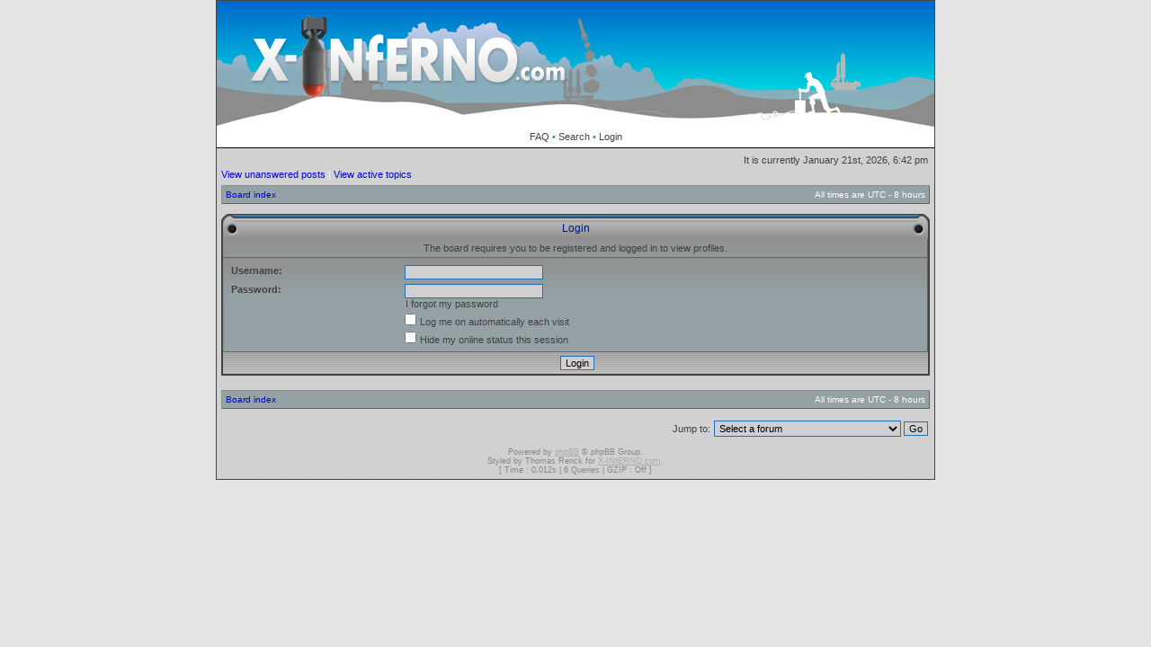

--- FILE ---
content_type: text/html; charset=UTF-8
request_url: http://x-inferno.com/forum/memberlist.php?mode=viewprofile&u=3&sid=d8cb21e1e5ddf65a645474c2b2d3b528
body_size: 2786
content:
<!DOCTYPE html PUBLIC "-//W3C//DTD XHTML 1.0 Transitional//EN" "http://www.w3.org/TR/xhtml1/DTD/xhtml1-transitional.dtd">
<html xmlns="http://www.w3.org/1999/xhtml" dir="ltr" lang="en-gb" xml:lang="en-gb">
<head>

<meta http-equiv="content-type" content="text/html; charset=UTF-8" />
<meta http-equiv="content-language" content="en-gb" />
<meta http-equiv="content-style-type" content="text/css" />
<meta http-equiv="imagetoolbar" content="no" />
<meta name="resource-type" content="document" />
<meta name="distribution" content="global" />
<meta name="copyright" content="2002-2006 phpBB Group" />
<meta name="keywords" content="" />
<meta name="description" content="" />

<title>X-INfERNO.com - Login</title>


<link rel="stylesheet" href="./styles/acidtech/theme/stylesheet.css" type="text/css" />

<!--[if IE 7]>
<link rel="stylesheet" type="text/css" href="./styles/acidtech/theme/ie7.css" />
<![endif]-->

<script type="text/javascript">
// <![CDATA[



function popup(url, width, height, name)
{
	if (!name)
	{
		name = '_popup';
	}

	window.open(url.replace(/&amp;/g, '&'), name, 'height=' + height + ',resizable=yes,scrollbars=yes,width=' + width);
	return false;
}

function jumpto()
{
	var page = prompt('Enter the page number you wish to go to:', '');
	var perpage = '';
	var base_url = '';

	if (page !== null && !isNaN(page) && page > 0)
	{
		document.location.href = base_url.replace(/&amp;/g, '&') + '&start=' + ((page - 1) * perpage);
	}
}

/**
* Find a member
*/
function find_username(url)
{
	popup(url, 760, 570, '_usersearch');
	return false;
}

/**
* Mark/unmark checklist
* id = ID of parent container, name = name prefix, state = state [true/false]
*/
function marklist(id, name, state)
{
	var parent = document.getElementById(id);
	if (!parent)
	{
		eval('parent = document.' + id);
	}

	if (!parent)
	{
		return;
	}

	var rb = parent.getElementsByTagName('input');
	
	for (var r = 0; r < rb.length; r++)
	{
		if (rb[r].name.substr(0, name.length) == name)
		{
			rb[r].checked = state;
		}
	}
}



if(navigator.userAgent && navigator.userAgent.indexOf('Mac OS X') > 0)
{
	document.write('<link rel="stylesheet" href="./styles/acidtech/theme/mac.css" type="text/css" />');
}

// ]]>
</script>
</head>
<body class="ltr">

<a name="top"></a>

<table border="0" cellspacing="0" cellpadding="0" width="800" id="maintable" align="center">
<tr>
	<td id="logorow" align="left"><div id="logo-bg">
		<div id="logo-image"><a href="./index.php?sid=2932623acc77d45367b023c7142cdffa"><img src="styles/acidtech/imageset/logo.png" /></a></div>
	</div></td>
</tr>
<tr>
	<td class="navrow">
		
		<a href="./faq.php?sid=2932623acc77d45367b023c7142cdffa">FAQ</a>
		 &#8226; <a href="./search.php?sid=2932623acc77d45367b023c7142cdffa">Search</a> &#8226; <a href="./ucp.php?mode=login&amp;sid=2932623acc77d45367b023c7142cdffa">Login</a>
	</td>
</tr>
<tr>
	<td id="contentrow">



<table width="100%" cellspacing="0">
<tr>
	<td class="gensmall"></td>
	<td class="gensmall" align="right">It is currently January 21st, 2026, 6:42 pm<br /></td>
</tr>
</table>

	
	<p class="searchbar">
		<span style="float: left;"><a href="./search.php?search_id=unanswered&amp;sid=2932623acc77d45367b023c7142cdffa">View unanswered posts</a> | <a href="./search.php?search_id=active_topics&amp;sid=2932623acc77d45367b023c7142cdffa">View active topics</a></span>
		
	</p>
	

	<br style="clear: both;" />

	<table class="breadbg" width="100%" cellspacing="0" cellpadding="0" style="margin-top: 5px;">
	<tr>
		<td class="breadrow">
			<p class="breadcrumbs"><a href="./index.php?sid=2932623acc77d45367b023c7142cdffa">Board index</a></p>
			<p class="datetime">All times are UTC - 8 hours </p>
		</td>
	</tr>
	</table>

	<br />

<form action="./ucp.php?mode=login&amp;sid=2932623acc77d45367b023c7142cdffa" method="post">


<table class="tablebg" width="100%" cellspacing="0">
<caption><div class="cap-left"><div class="cap-right">&nbsp;Login&nbsp;</div></div></caption>

	<tr>
		<td class="row3" colspan="2" align="center"><span class="gensmall">The board requires you to be registered and logged in to view profiles.</span></td>
	</tr>

<tr>
	<td class="row2">
	
		<table align="center" cellspacing="1" cellpadding="4" style="width: 100%;">
		

		<tr>
			<td valign="top" ><b class="gensmall">Username:</b></td>
			<td><input class="post" type="text" name="username" size="25" value="" tabindex="1" />
				
			</td>
		</tr>
		<tr>
			<td valign="top" ><b class="gensmall">Password:</b></td>
			<td>
				<input class="post" type="password" name="password" size="25" tabindex="2" />
				<br /><a class="gensmall" href="./ucp.php?mode=sendpassword&amp;sid=2932623acc77d45367b023c7142cdffa">I forgot my password</a>
			</td>
		</tr>
		
			<tr>
				<td>&nbsp;</td>
				<td><input type="checkbox" class="radio" name="autologin" tabindex="3" /> <span class="gensmall">Log me on automatically each visit</span></td>
			</tr>
			
			<tr>
				<td>&nbsp;</td>
				<td><input type="checkbox" class="radio" name="viewonline" tabindex="4" /> <span class="gensmall">Hide my online status this session</span></td>
			</tr>
		
		</table>
	</td>
</tr>


<tr>
	<td class="cat" colspan="2" align="center"><input type="hidden" name="sid" value="2932623acc77d45367b023c7142cdffa" />
<input type="submit" name="login" class="btnmain" value="Login" tabindex="5" /></td>
</tr>
</table>


</form>

<br clear="all" />

<table class="breadbg" width="100%" cellspacing="0" cellpadding="0" style="margin-top: 5px;">
	<tr>
		<td class="breadrow">
			<p class="breadcrumbs"><a href="./index.php?sid=2932623acc77d45367b023c7142cdffa">Board index</a></p>
			<p class="datetime">All times are UTC - 8 hours </p>
		</td>
	</tr>
	</table>

<br clear="all" />

<div align="right">
	<form method="post" name="jumpbox" action="./viewforum.php?sid=2932623acc77d45367b023c7142cdffa" onsubmit="if(document.jumpbox.f.value == -1){return false;}">

	<table cellspacing="0" cellpadding="0" border="0">
	<tr>
		<td nowrap="nowrap"><span class="gensmall">Jump to:</span>&nbsp;<select name="f" onchange="if(this.options[this.selectedIndex].value != -1){ document.forms['jumpbox'].submit() }">

		
			<option value="-1">Select a forum</option>
		<option value="-1">------------------</option>
			<option value="21">Terms of use and rules</option>
		
			<option value="8">&nbsp; &nbsp;Rules for this forum</option>
		
			<option value="22">General Chat</option>
		
			<option value="12">&nbsp; &nbsp;General Chat</option>
		
			<option value="13">&nbsp; &nbsp;Online Gaming Info</option>
		
			<option value="20">&nbsp; &nbsp;Photo Albums</option>
		
			<option value="23">Blog-O-saurus</option>
		
			<option value="16">&nbsp; &nbsp;Blog Rules</option>
		
			<option value="18">&nbsp; &nbsp;SteveStyle Blog</option>
		
			<option value="19">&nbsp; &nbsp;Jazon's Clubhouse, No girls allowed</option>
		
			<option value="24">&nbsp; &nbsp;Nico's Blog, No Jasons Allowed</option>
		
			<option value="27">&nbsp; &nbsp;J-Thing's Chitchat</option>
		
			<option value="29">&nbsp; &nbsp;Stephen's Fitness Center</option>
		
			<option value="28">&nbsp; &nbsp;Shoppe Girls</option>
		

		</select>&nbsp;<input class="btnlite" type="submit" value="Go" /></td>
	</tr>
	</table>

	</form>
</div>



<div id="wrapfooter">
	
	<span class="copyright">
	Powered by <a href="http://www.phpbb.com/">phpBB</a> &copy; phpBB Group.
	<br />Styled by Thomas Renck for <a href="http://www.x-inferno.com" title="X-INfERNO">X-INfERNO.com</a>.
	<br /><bdo dir="ltr">[ Time : 0.012s | 6 Queries | GZIP : Off ]</bdo></span>
</div>

	</td>
</tr>
</table>

</body>
</html>